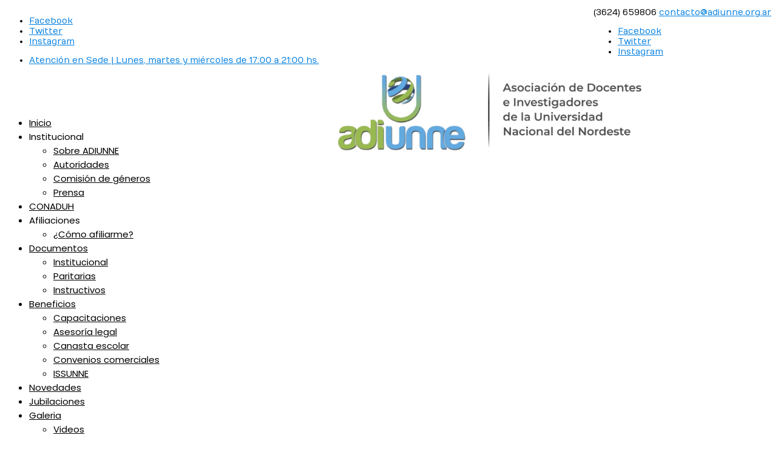

--- FILE ---
content_type: text/html; charset=UTF-8
request_url: http://adiunne.org.ar/conadu-historica-reclama-que-la-recuperacion-del-salario-debe-superar-a-la-inflacion/
body_size: 11412
content:
<!DOCTYPE html>
<html lang="es">
<head>
	<meta charset="UTF-8" />
<link rel="canonical" href="https://adiunne.org.ar/conadu-historica-reclama-que-la-recuperacion-del-salario-debe-superar-a-la-inflacion/" /><meta http-equiv="X-UA-Compatible" content="IE=edge">
	<link rel="pingback" href="http://adiunne.org.ar/xmlrpc.php" />

	<script type="text/javascript">
		document.documentElement.className = 'js';
	</script>
	
	<script>var et_site_url='http://adiunne.org.ar';var et_post_id='1707';function et_core_page_resource_fallback(a,b){"undefined"===typeof b&&(b=a.sheet.cssRules&&0===a.sheet.cssRules.length);b&&(a.onerror=null,a.onload=null,a.href?a.href=et_site_url+"/?et_core_page_resource="+a.id+et_post_id:a.src&&(a.src=et_site_url+"/?et_core_page_resource="+a.id+et_post_id))}
</script><title>CONADU HISTÓRICA RECLAMA QUE LA RECUPERACIÓN DEL SALARIO DEBE SUPERAR A LA INFLACIÓN | Asociación de Docentes e Investigadores UNNE</title>
<meta name='robots' content='max-image-preview:large' />
<link rel='dns-prefetch' href='//fonts.googleapis.com' />
<link rel="alternate" type="application/rss+xml" title="Asociación de Docentes e Investigadores UNNE &raquo; Feed" href="https://adiunne.org.ar/feed/" />
<link rel="alternate" type="application/rss+xml" title="Asociación de Docentes e Investigadores UNNE &raquo; Feed de los comentarios" href="https://adiunne.org.ar/comments/feed/" />
<link rel="alternate" type="application/rss+xml" title="Asociación de Docentes e Investigadores UNNE &raquo; Comentario CONADU HISTÓRICA RECLAMA QUE LA RECUPERACIÓN DEL SALARIO DEBE SUPERAR A LA INFLACIÓN del feed" href="https://adiunne.org.ar/conadu-historica-reclama-que-la-recuperacion-del-salario-debe-superar-a-la-inflacion/feed/" />
<link rel="alternate" title="oEmbed (JSON)" type="application/json+oembed" href="https://adiunne.org.ar/wp-json/oembed/1.0/embed?url=https%3A%2F%2Fadiunne.org.ar%2Fconadu-historica-reclama-que-la-recuperacion-del-salario-debe-superar-a-la-inflacion%2F" />
<link rel="alternate" title="oEmbed (XML)" type="text/xml+oembed" href="https://adiunne.org.ar/wp-json/oembed/1.0/embed?url=https%3A%2F%2Fadiunne.org.ar%2Fconadu-historica-reclama-que-la-recuperacion-del-salario-debe-superar-a-la-inflacion%2F&#038;format=xml" />
<meta content="Divi v.4.4.8" name="generator"/><style id='wp-img-auto-sizes-contain-inline-css' type='text/css'>
img:is([sizes=auto i],[sizes^="auto," i]){contain-intrinsic-size:3000px 1500px}
/*# sourceURL=wp-img-auto-sizes-contain-inline-css */
</style>

<style id='wp-emoji-styles-inline-css' type='text/css'>

	img.wp-smiley, img.emoji {
		display: inline !important;
		border: none !important;
		box-shadow: none !important;
		height: 1em !important;
		width: 1em !important;
		margin: 0 0.07em !important;
		vertical-align: -0.1em !important;
		background: none !important;
		padding: 0 !important;
	}
/*# sourceURL=wp-emoji-styles-inline-css */
</style>
<link rel='stylesheet' id='wp-block-library-css' href='http://adiunne.org.ar/wp-includes/css/dist/block-library/style.min.css?ver=6.9' type='text/css' media='all' />
<style id='global-styles-inline-css' type='text/css'>
:root{--wp--preset--aspect-ratio--square: 1;--wp--preset--aspect-ratio--4-3: 4/3;--wp--preset--aspect-ratio--3-4: 3/4;--wp--preset--aspect-ratio--3-2: 3/2;--wp--preset--aspect-ratio--2-3: 2/3;--wp--preset--aspect-ratio--16-9: 16/9;--wp--preset--aspect-ratio--9-16: 9/16;--wp--preset--color--black: #000000;--wp--preset--color--cyan-bluish-gray: #abb8c3;--wp--preset--color--white: #ffffff;--wp--preset--color--pale-pink: #f78da7;--wp--preset--color--vivid-red: #cf2e2e;--wp--preset--color--luminous-vivid-orange: #ff6900;--wp--preset--color--luminous-vivid-amber: #fcb900;--wp--preset--color--light-green-cyan: #7bdcb5;--wp--preset--color--vivid-green-cyan: #00d084;--wp--preset--color--pale-cyan-blue: #8ed1fc;--wp--preset--color--vivid-cyan-blue: #0693e3;--wp--preset--color--vivid-purple: #9b51e0;--wp--preset--gradient--vivid-cyan-blue-to-vivid-purple: linear-gradient(135deg,rgb(6,147,227) 0%,rgb(155,81,224) 100%);--wp--preset--gradient--light-green-cyan-to-vivid-green-cyan: linear-gradient(135deg,rgb(122,220,180) 0%,rgb(0,208,130) 100%);--wp--preset--gradient--luminous-vivid-amber-to-luminous-vivid-orange: linear-gradient(135deg,rgb(252,185,0) 0%,rgb(255,105,0) 100%);--wp--preset--gradient--luminous-vivid-orange-to-vivid-red: linear-gradient(135deg,rgb(255,105,0) 0%,rgb(207,46,46) 100%);--wp--preset--gradient--very-light-gray-to-cyan-bluish-gray: linear-gradient(135deg,rgb(238,238,238) 0%,rgb(169,184,195) 100%);--wp--preset--gradient--cool-to-warm-spectrum: linear-gradient(135deg,rgb(74,234,220) 0%,rgb(151,120,209) 20%,rgb(207,42,186) 40%,rgb(238,44,130) 60%,rgb(251,105,98) 80%,rgb(254,248,76) 100%);--wp--preset--gradient--blush-light-purple: linear-gradient(135deg,rgb(255,206,236) 0%,rgb(152,150,240) 100%);--wp--preset--gradient--blush-bordeaux: linear-gradient(135deg,rgb(254,205,165) 0%,rgb(254,45,45) 50%,rgb(107,0,62) 100%);--wp--preset--gradient--luminous-dusk: linear-gradient(135deg,rgb(255,203,112) 0%,rgb(199,81,192) 50%,rgb(65,88,208) 100%);--wp--preset--gradient--pale-ocean: linear-gradient(135deg,rgb(255,245,203) 0%,rgb(182,227,212) 50%,rgb(51,167,181) 100%);--wp--preset--gradient--electric-grass: linear-gradient(135deg,rgb(202,248,128) 0%,rgb(113,206,126) 100%);--wp--preset--gradient--midnight: linear-gradient(135deg,rgb(2,3,129) 0%,rgb(40,116,252) 100%);--wp--preset--font-size--small: 13px;--wp--preset--font-size--medium: 20px;--wp--preset--font-size--large: 36px;--wp--preset--font-size--x-large: 42px;--wp--preset--spacing--20: 0.44rem;--wp--preset--spacing--30: 0.67rem;--wp--preset--spacing--40: 1rem;--wp--preset--spacing--50: 1.5rem;--wp--preset--spacing--60: 2.25rem;--wp--preset--spacing--70: 3.38rem;--wp--preset--spacing--80: 5.06rem;--wp--preset--shadow--natural: 6px 6px 9px rgba(0, 0, 0, 0.2);--wp--preset--shadow--deep: 12px 12px 50px rgba(0, 0, 0, 0.4);--wp--preset--shadow--sharp: 6px 6px 0px rgba(0, 0, 0, 0.2);--wp--preset--shadow--outlined: 6px 6px 0px -3px rgb(255, 255, 255), 6px 6px rgb(0, 0, 0);--wp--preset--shadow--crisp: 6px 6px 0px rgb(0, 0, 0);}:where(.is-layout-flex){gap: 0.5em;}:where(.is-layout-grid){gap: 0.5em;}body .is-layout-flex{display: flex;}.is-layout-flex{flex-wrap: wrap;align-items: center;}.is-layout-flex > :is(*, div){margin: 0;}body .is-layout-grid{display: grid;}.is-layout-grid > :is(*, div){margin: 0;}:where(.wp-block-columns.is-layout-flex){gap: 2em;}:where(.wp-block-columns.is-layout-grid){gap: 2em;}:where(.wp-block-post-template.is-layout-flex){gap: 1.25em;}:where(.wp-block-post-template.is-layout-grid){gap: 1.25em;}.has-black-color{color: var(--wp--preset--color--black) !important;}.has-cyan-bluish-gray-color{color: var(--wp--preset--color--cyan-bluish-gray) !important;}.has-white-color{color: var(--wp--preset--color--white) !important;}.has-pale-pink-color{color: var(--wp--preset--color--pale-pink) !important;}.has-vivid-red-color{color: var(--wp--preset--color--vivid-red) !important;}.has-luminous-vivid-orange-color{color: var(--wp--preset--color--luminous-vivid-orange) !important;}.has-luminous-vivid-amber-color{color: var(--wp--preset--color--luminous-vivid-amber) !important;}.has-light-green-cyan-color{color: var(--wp--preset--color--light-green-cyan) !important;}.has-vivid-green-cyan-color{color: var(--wp--preset--color--vivid-green-cyan) !important;}.has-pale-cyan-blue-color{color: var(--wp--preset--color--pale-cyan-blue) !important;}.has-vivid-cyan-blue-color{color: var(--wp--preset--color--vivid-cyan-blue) !important;}.has-vivid-purple-color{color: var(--wp--preset--color--vivid-purple) !important;}.has-black-background-color{background-color: var(--wp--preset--color--black) !important;}.has-cyan-bluish-gray-background-color{background-color: var(--wp--preset--color--cyan-bluish-gray) !important;}.has-white-background-color{background-color: var(--wp--preset--color--white) !important;}.has-pale-pink-background-color{background-color: var(--wp--preset--color--pale-pink) !important;}.has-vivid-red-background-color{background-color: var(--wp--preset--color--vivid-red) !important;}.has-luminous-vivid-orange-background-color{background-color: var(--wp--preset--color--luminous-vivid-orange) !important;}.has-luminous-vivid-amber-background-color{background-color: var(--wp--preset--color--luminous-vivid-amber) !important;}.has-light-green-cyan-background-color{background-color: var(--wp--preset--color--light-green-cyan) !important;}.has-vivid-green-cyan-background-color{background-color: var(--wp--preset--color--vivid-green-cyan) !important;}.has-pale-cyan-blue-background-color{background-color: var(--wp--preset--color--pale-cyan-blue) !important;}.has-vivid-cyan-blue-background-color{background-color: var(--wp--preset--color--vivid-cyan-blue) !important;}.has-vivid-purple-background-color{background-color: var(--wp--preset--color--vivid-purple) !important;}.has-black-border-color{border-color: var(--wp--preset--color--black) !important;}.has-cyan-bluish-gray-border-color{border-color: var(--wp--preset--color--cyan-bluish-gray) !important;}.has-white-border-color{border-color: var(--wp--preset--color--white) !important;}.has-pale-pink-border-color{border-color: var(--wp--preset--color--pale-pink) !important;}.has-vivid-red-border-color{border-color: var(--wp--preset--color--vivid-red) !important;}.has-luminous-vivid-orange-border-color{border-color: var(--wp--preset--color--luminous-vivid-orange) !important;}.has-luminous-vivid-amber-border-color{border-color: var(--wp--preset--color--luminous-vivid-amber) !important;}.has-light-green-cyan-border-color{border-color: var(--wp--preset--color--light-green-cyan) !important;}.has-vivid-green-cyan-border-color{border-color: var(--wp--preset--color--vivid-green-cyan) !important;}.has-pale-cyan-blue-border-color{border-color: var(--wp--preset--color--pale-cyan-blue) !important;}.has-vivid-cyan-blue-border-color{border-color: var(--wp--preset--color--vivid-cyan-blue) !important;}.has-vivid-purple-border-color{border-color: var(--wp--preset--color--vivid-purple) !important;}.has-vivid-cyan-blue-to-vivid-purple-gradient-background{background: var(--wp--preset--gradient--vivid-cyan-blue-to-vivid-purple) !important;}.has-light-green-cyan-to-vivid-green-cyan-gradient-background{background: var(--wp--preset--gradient--light-green-cyan-to-vivid-green-cyan) !important;}.has-luminous-vivid-amber-to-luminous-vivid-orange-gradient-background{background: var(--wp--preset--gradient--luminous-vivid-amber-to-luminous-vivid-orange) !important;}.has-luminous-vivid-orange-to-vivid-red-gradient-background{background: var(--wp--preset--gradient--luminous-vivid-orange-to-vivid-red) !important;}.has-very-light-gray-to-cyan-bluish-gray-gradient-background{background: var(--wp--preset--gradient--very-light-gray-to-cyan-bluish-gray) !important;}.has-cool-to-warm-spectrum-gradient-background{background: var(--wp--preset--gradient--cool-to-warm-spectrum) !important;}.has-blush-light-purple-gradient-background{background: var(--wp--preset--gradient--blush-light-purple) !important;}.has-blush-bordeaux-gradient-background{background: var(--wp--preset--gradient--blush-bordeaux) !important;}.has-luminous-dusk-gradient-background{background: var(--wp--preset--gradient--luminous-dusk) !important;}.has-pale-ocean-gradient-background{background: var(--wp--preset--gradient--pale-ocean) !important;}.has-electric-grass-gradient-background{background: var(--wp--preset--gradient--electric-grass) !important;}.has-midnight-gradient-background{background: var(--wp--preset--gradient--midnight) !important;}.has-small-font-size{font-size: var(--wp--preset--font-size--small) !important;}.has-medium-font-size{font-size: var(--wp--preset--font-size--medium) !important;}.has-large-font-size{font-size: var(--wp--preset--font-size--large) !important;}.has-x-large-font-size{font-size: var(--wp--preset--font-size--x-large) !important;}
/*# sourceURL=global-styles-inline-css */
</style>

<style id='classic-theme-styles-inline-css' type='text/css'>
/*! This file is auto-generated */
.wp-block-button__link{color:#fff;background-color:#32373c;border-radius:9999px;box-shadow:none;text-decoration:none;padding:calc(.667em + 2px) calc(1.333em + 2px);font-size:1.125em}.wp-block-file__button{background:#32373c;color:#fff;text-decoration:none}
/*# sourceURL=/wp-includes/css/classic-themes.min.css */
</style>
<link rel='stylesheet' id='dcl-slick-css' href='http://adiunne.org.ar/wp-content/plugins/wow-carousel-for-divi-lite/assets/libs/slick/slick.min.css?ver=2.1.5' type='text/css' media='all' />
<link rel='stylesheet' id='dcl-magnific-css' href='http://adiunne.org.ar/wp-content/plugins/wow-carousel-for-divi-lite/assets/libs/magnific/magnific-popup.min.css?ver=2.1.5' type='text/css' media='all' />
<link rel='stylesheet' id='dcl-frontend-styles-css' href='http://adiunne.org.ar/wp-content/plugins/wow-carousel-for-divi-lite/dist/frontend-styles.css?ver=09aba2ca7cf4584ffad0' type='text/css' media='all' />
<link rel='stylesheet' id='divi-style-css' href='http://adiunne.org.ar/wp-content/themes/Divi4-8/style.css?ver=4.4.8' type='text/css' media='all' />
<link rel='stylesheet' id='et-builder-googlefonts-cached-css' href='http://fonts.googleapis.com/css?family=Poppins%3A100%2C100italic%2C200%2C200italic%2C300%2C300italic%2Cregular%2Citalic%2C500%2C500italic%2C600%2C600italic%2C700%2C700italic%2C800%2C800italic%2C900%2C900italic%7CNumans%3Aregular&#038;ver=6.9#038;subset=latin,latin-ext' type='text/css' media='all' />
<link rel='stylesheet' id='dashicons-css' href='http://adiunne.org.ar/wp-includes/css/dashicons.min.css?ver=6.9' type='text/css' media='all' />
<script type="text/javascript" src="http://adiunne.org.ar/wp-includes/js/jquery/jquery.min.js?ver=3.7.1" id="jquery-core-js"></script>
<script type="text/javascript" src="http://adiunne.org.ar/wp-includes/js/jquery/jquery-migrate.min.js?ver=3.4.1" id="jquery-migrate-js"></script>
<script type="text/javascript" src="http://adiunne.org.ar/wp-content/themes/Divi4-8/core/admin/js/es6-promise.auto.min.js?ver=6.9" id="es6-promise-js"></script>
<script type="text/javascript" id="et-core-api-spam-recaptcha-js-extra">
/* <![CDATA[ */
var et_core_api_spam_recaptcha = {"site_key":"","page_action":{"action":"conadu_historica_reclama_que_la_recuperacion_del_salario_debe_superar_a_la_inflacion"}};
//# sourceURL=et-core-api-spam-recaptcha-js-extra
/* ]]> */
</script>
<script type="text/javascript" src="http://adiunne.org.ar/wp-content/themes/Divi4-8/core/admin/js/recaptcha.js?ver=6.9" id="et-core-api-spam-recaptcha-js"></script>
<link rel="https://api.w.org/" href="https://adiunne.org.ar/wp-json/" /><link rel="alternate" title="JSON" type="application/json" href="https://adiunne.org.ar/wp-json/wp/v2/posts/1707" /><link rel="EditURI" type="application/rsd+xml" title="RSD" href="https://adiunne.org.ar/xmlrpc.php?rsd" />
<meta name="generator" content="WordPress 6.9" />
<link rel="canonical" href="https://adiunne.org.ar/conadu-historica-reclama-que-la-recuperacion-del-salario-debe-superar-a-la-inflacion/" />
<link rel='shortlink' href='https://adiunne.org.ar/?p=1707' />
<meta name="viewport" content="width=device-width, initial-scale=1.0, maximum-scale=1.0, user-scalable=0" /><link rel="icon" href="https://adiunne.org.ar/wp-content/uploads/2020/02/cropped-favicon-32x32.png" sizes="32x32" />
<link rel="icon" href="https://adiunne.org.ar/wp-content/uploads/2020/02/cropped-favicon-192x192.png" sizes="192x192" />
<link rel="apple-touch-icon" href="https://adiunne.org.ar/wp-content/uploads/2020/02/cropped-favicon-180x180.png" />
<meta name="msapplication-TileImage" content="https://adiunne.org.ar/wp-content/uploads/2020/02/cropped-favicon-270x270.png" />
<link rel="stylesheet" id="et-divi-customizer-global-cached-inline-styles" href="http://adiunne.org.ar/wp-content/et-cache/global/et-divi-customizer-global-17689048088072.min.css" onerror="et_core_page_resource_fallback(this, true)" onload="et_core_page_resource_fallback(this)" /></head>
<body class="wp-singular post-template-default single single-post postid-1707 single-format-standard wp-theme-Divi4-8 et-tb-has-template et-tb-has-footer et_pb_button_helper_class et_non_fixed_nav et_show_nav et_secondary_nav_enabled et_secondary_nav_two_panels et_primary_nav_dropdown_animation_fade et_secondary_nav_dropdown_animation_fade et_header_style_centered et_cover_background et_pb_gutter osx et_pb_gutters3 et_smooth_scroll et_right_sidebar et_divi_theme et-db et_minified_js et_minified_css">
	<div id="page-container">
<div id="et-boc" class="et-boc">
			
				<div id="top-header">
		<div class="container clearfix">

		
			<div id="et-info">
							<span id="et-info-phone">  (3624) 659806</span>
			
							<a href="mailto:contacto@adiunne.org.ar"><span id="et-info-email">contacto@adiunne.org.ar</span></a>
			
			<ul class="et-social-icons">

	<li class="et-social-icon et-social-facebook">
		<a href="https://www.facebook.com/adiunne/" class="icon">
			<span>Facebook</span>
		</a>
	</li>
	<li class="et-social-icon et-social-twitter">
		<a href="https://twitter.com/adiunne" class="icon">
			<span>Twitter</span>
		</a>
	</li>
	<li class="et-social-icon et-social-instagram">
		<a href="https://www.instagram.com/adiunne/" class="icon">
			<span>Instagram</span>
		</a>
	</li>

</ul>			</div> <!-- #et-info -->

		
			<div id="et-secondary-menu">
			<div class="et_duplicate_social_icons">
							<ul class="et-social-icons">

	<li class="et-social-icon et-social-facebook">
		<a href="https://www.facebook.com/adiunne/" class="icon">
			<span>Facebook</span>
		</a>
	</li>
	<li class="et-social-icon et-social-twitter">
		<a href="https://twitter.com/adiunne" class="icon">
			<span>Twitter</span>
		</a>
	</li>
	<li class="et-social-icon et-social-instagram">
		<a href="https://www.instagram.com/adiunne/" class="icon">
			<span>Instagram</span>
		</a>
	</li>

</ul>
						</div><ul id="et-secondary-nav" class="menu"><li class="menu-item menu-item-type-custom menu-item-object-custom menu-item-486"><a target="_blank" href="#">Atención en Sede | Lunes, martes y miércoles de 17:00 a 21:00 hs.</a></li>
</ul>			</div> <!-- #et-secondary-menu -->

		</div> <!-- .container -->
	</div> <!-- #top-header -->


	<header id="main-header" data-height-onload="164">
		<div class="container clearfix et_menu_container">
					<div class="logo_container">
				<span class="logo_helper"></span>
				<a href="https://adiunne.org.ar/">
					<img src="https://adiunne.org.ar/wp-content/uploads/2021/06/logo_adiunne.png" alt="Asociación de Docentes e Investigadores UNNE" id="logo" data-height-percentage="90" />
				</a>
			</div>
					<div id="et-top-navigation" data-height="164" data-fixed-height="40">
									<nav id="top-menu-nav">
					<ul id="top-menu" class="nav"><li class="menu-item menu-item-type-post_type menu-item-object-page menu-item-home menu-item-16"><a href="https://adiunne.org.ar/">Inicio</a></li>
<li class="menu-item menu-item-type-custom menu-item-object-custom menu-item-has-children menu-item-552"><a>Institucional</a>
<ul class="sub-menu">
	<li class="menu-item menu-item-type-post_type menu-item-object-page menu-item-46"><a href="https://adiunne.org.ar/institucional/sobre-adiunne/">Sobre ADIUNNE</a></li>
	<li class="menu-item menu-item-type-post_type menu-item-object-page menu-item-49"><a href="https://adiunne.org.ar/institucional/autoridades/">Autoridades</a></li>
	<li class="menu-item menu-item-type-post_type menu-item-object-page menu-item-741"><a href="https://adiunne.org.ar/comision-de-generos/">Comisión de géneros</a></li>
	<li class="menu-item menu-item-type-post_type menu-item-object-page menu-item-5764"><a href="https://adiunne.org.ar/institucional_prensa/">Prensa</a></li>
</ul>
</li>
<li class="menu-item menu-item-type-post_type menu-item-object-page menu-item-725"><a href="https://adiunne.org.ar/conadu-historica/">CONADUH</a></li>
<li class="menu-item menu-item-type-custom menu-item-object-custom menu-item-has-children menu-item-553"><a>Afiliaciones</a>
<ul class="sub-menu">
	<li class="menu-item menu-item-type-post_type menu-item-object-page menu-item-469"><a href="https://adiunne.org.ar/como-afiliarme/">¿Cómo afiliarme?</a></li>
</ul>
</li>
<li class="menu-item menu-item-type-custom menu-item-object-custom menu-item-has-children menu-item-1247"><a href="#">Documentos</a>
<ul class="sub-menu">
	<li class="menu-item menu-item-type-post_type menu-item-object-page menu-item-2547"><a href="https://adiunne.org.ar/institucional-2/">Institucional</a></li>
	<li class="menu-item menu-item-type-post_type menu-item-object-page menu-item-2568"><a href="https://adiunne.org.ar/paritarias/">Paritarias</a></li>
	<li class="menu-item menu-item-type-post_type menu-item-object-page menu-item-3730"><a href="https://adiunne.org.ar/documentos/instructivos/">Instructivos</a></li>
</ul>
</li>
<li class="menu-item menu-item-type-custom menu-item-object-custom menu-item-has-children menu-item-2497"><a href="#">Beneficios</a>
<ul class="sub-menu">
	<li class="menu-item menu-item-type-post_type menu-item-object-page menu-item-2500"><a href="https://adiunne.org.ar/capacitaciones/">Capacitaciones</a></li>
	<li class="menu-item menu-item-type-post_type menu-item-object-page menu-item-2527"><a href="https://adiunne.org.ar/asesoria-legal/">Asesoría legal</a></li>
	<li class="menu-item menu-item-type-post_type menu-item-object-page menu-item-2513"><a href="https://adiunne.org.ar/canasta-escolar/">Canasta escolar</a></li>
	<li class="menu-item menu-item-type-post_type menu-item-object-page menu-item-2589"><a href="https://adiunne.org.ar/convenios-comerciales/">Convenios comerciales</a></li>
	<li class="menu-item menu-item-type-post_type menu-item-object-page menu-item-2510"><a href="https://adiunne.org.ar/issunne/">ISSUNNE</a></li>
</ul>
</li>
<li class="menu-item menu-item-type-post_type menu-item-object-page menu-item-2595"><a href="https://adiunne.org.ar/interes-general/">Novedades</a></li>
<li class="menu-item menu-item-type-post_type menu-item-object-page menu-item-4931"><a href="https://adiunne.org.ar/jubilaciones/">Jubilaciones</a></li>
<li class="menu-item menu-item-type-custom menu-item-object-custom menu-item-has-children menu-item-2417"><a href="#">Galeria</a>
<ul class="sub-menu">
	<li class="menu-item menu-item-type-post_type menu-item-object-page menu-item-2407"><a href="https://adiunne.org.ar/videos/">Videos</a></li>
	<li class="menu-item menu-item-type-post_type menu-item-object-page menu-item-2880"><a href="https://adiunne.org.ar/galeria/borrador-automatico/">Podcast</a></li>
	<li class="menu-item menu-item-type-post_type menu-item-object-page menu-item-5767"><a href="https://adiunne.org.ar/galeria/imagenes/">Imágenes</a></li>
</ul>
</li>
<li class="menu-item menu-item-type-post_type menu-item-object-page menu-item-55"><a href="https://adiunne.org.ar/contacto/">Contacto</a></li>
</ul>					</nav>
				
				
				
				
				<div id="et_mobile_nav_menu">
				<div class="mobile_nav closed">
					<span class="select_page">Seleccionar página</span>
					<span class="mobile_menu_bar mobile_menu_bar_toggle"></span>
				</div>
			</div>			</div> <!-- #et-top-navigation -->
		</div> <!-- .container -->
		<div class="et_search_outer">
			<div class="container et_search_form_container">
				<form role="search" method="get" class="et-search-form" action="https://adiunne.org.ar/">
				<input type="search" class="et-search-field" placeholder="Búsqueda &hellip;" value="" name="s" title="Buscar:" />				</form>
				<span class="et_close_search_field"></span>
			</div>
		</div>
	</header> <!-- #main-header -->
<div id="et-main-area">
	
<div id="main-content">
		<div class="container">
		<div id="content-area" class="clearfix">
			<div id="left-area">
											<article id="post-1707" class="et_pb_post post-1707 post type-post status-publish format-standard has-post-thumbnail hentry category-novedades">
											<div class="et_post_meta_wrapper">
							<h1 class="entry-title">CONADU HISTÓRICA RECLAMA QUE LA RECUPERACIÓN DEL SALARIO DEBE SUPERAR A LA INFLACIÓN</h1>

						<p class="post-meta"><span class="published">Ago 12, 2021</span> | <a href="https://adiunne.org.ar/category/novedades/" rel="category tag">Novedades</a></p>
												</div> <!-- .et_post_meta_wrapper -->
				
					<div class="entry-content">
					<p>En el día de hoy -11 de agosto- sesionó el Plenario de Secretarías Generales de la CONADU HISTÓRICA y aprobó el pliego de reclamos a plantear en la reapertura de la paritaria de la Docencia Universitaria y Preuniversitaria, cuya primera reunión se realizará este jueves 12, a las 11:00 horas.</p>
<p>Ante la pérdida sostenida del poder adquisitivo de los salarios &#8211; como consecuencia de un acuerdo que a todas luces resultó claramente insuficiente &#8211; la Federación exigirá un incremento que posibilite superar los índices de inflación previstos para el año en curso, tal como lo enuncian los funcionarios del gobierno y el propio presidente Fernández.</p>
<p>Para el año 2021 eso significa un aumento global de 45-50% en el período, dadas las proyecciones inflacionarias oficiales, y sumar una cláusula gatillo en el mes de diciembre que cubra posibles desfasajes con respecto a la inflación. Para el mes de septiembre se propone que los incrementos lleguen a un 35%.</p>
<p>Las representantes de las Asociaciones manifestaron además el reclamo de recuperación de las pérdidas salariales acaecidas durante el año 2020 y el período del gobierno de Macri, en el camino de la demanda histórica de la media canasta familiar para el cargo testigo.</p>
<p>Se aprobó reclamar además el aumento del bono por conectividad, que actualmente sólo alcanza a $1000 mensuales. La gran mayoría de las carreras universitarias de grado y posgrado, y muchas de los niveles preuniversitarios, continuarán durante este cuatrimestre bajo la modalidad virtual o mixta, lo cual reafirma la pertinencia del reclamo.</p>
<p>Por otro lado, se sostuvo la necesidad de urgente convocatoria de las comisiones de los programas de ascenso de ayudantes de primera y de salario para docentes ad honorem, con el aumento de las partidas presupuestarias para los mismos ante el deterioro inflacionario, y que se debata su asignación en paritarias (no de manera unilateral, como pretende la Secretaría de Políticas Universitarias) y con criterios de equidad de géneros. También se reclamará la inmediata reunión de la comisión de CYMAT, denunciando en la misma los incumplimientos de varias Universidades que, violando los acuerdos paritarios, resuelven el retorno a la actividad presencial sin la discusión y acuerdos necesarios con los gremios.</p>
<p>También ante los incumplimientos al Convenio Colectivo de Trabajo registrados en varias universidades se reiterará el reclamo de inmediata constitución de la Comisión de seguimiento del CCT con el CIN a los efectos de plantear estas situaciones.</p>
<p>El plenario se declaró en sesión permanente para evaluar los resultados de la reunión paritaria del 12 de agosto y resolver las acciones gremiales pertinentes.</p>
					</div> <!-- .entry-content -->
					<div class="et_post_meta_wrapper">
										</div> <!-- .et_post_meta_wrapper -->
				</article> <!-- .et_pb_post -->

						</div> <!-- #left-area -->

				<div id="sidebar">
			</div> <!-- end #sidebar -->
		</div> <!-- #content-area -->
	</div> <!-- .container -->
	</div> <!-- #main-content -->

	<footer class="et-l et-l--footer">
			<div class="et_builder_inner_content et_pb_gutters3"><div class="et_pb_section et_pb_section_0_tb_footer et_section_regular" >
				
				
				
				
					<div class="et_pb_row et_pb_row_0_tb_footer">
				<div class="et_pb_column et_pb_column_1_3 et_pb_column_0_tb_footer  et_pb_css_mix_blend_mode_passthrough">
				
				
				<div class="et_pb_module et_pb_image et_pb_image_0_tb_footer">
				
				
				<span class="et_pb_image_wrap "><img src="https://adiunne.org.ar/wp-content/uploads/2019/12/logo_adiunne.png" alt="" title="logo_adiunne" /></span>
			</div>
			</div> <!-- .et_pb_column --><div class="et_pb_column et_pb_column_1_3 et_pb_column_1_tb_footer  et_pb_css_mix_blend_mode_passthrough">
				
				
				<div class="et_pb_module et_pb_text et_pb_text_0_tb_footer  et_pb_text_align_left et_pb_bg_layout_light">
				
				
				<div class="et_pb_text_inner"><h5><strong>Sede Central</strong></h5>
<ul>
<li>Av. Las Heras 727 (Facultad de Ingeniería frente al Jardín de Infantes), Resistencia, Argentina, 3500</li>
<li>Tel.: (3624) 659806</li>
<li>Horarios de atención: Lunes, Martes y Miércoles de 17:00 a 21:00 hs.</li>
</ul></div>
			</div> <!-- .et_pb_text --><ul class="et_pb_module et_pb_social_media_follow et_pb_social_media_follow_0_tb_footer clearfix  et_pb_bg_layout_light">
				
				
				<li
            class='et_pb_social_media_follow_network_0_tb_footer et_pb_social_icon et_pb_social_network_link  et-social-facebook et_pb_social_media_follow_network_0_tb_footer'><a
              href='https://www.facebook.com/adiunne/'
              class='icon et_pb_with_border'
              title='Seguir en Facebook'
               target="_blank"><span
                class='et_pb_social_media_follow_network_name'
                aria-hidden='true'
                >Seguir</span></a></li><li
            class='et_pb_social_media_follow_network_1_tb_footer et_pb_social_icon et_pb_social_network_link  et-social-twitter et_pb_social_media_follow_network_1_tb_footer'><a
              href='https://twitter.com/adiunne'
              class='icon et_pb_with_border'
              title='Seguir en Twitter'
               target="_blank"><span
                class='et_pb_social_media_follow_network_name'
                aria-hidden='true'
                >Seguir</span></a></li><li
            class='et_pb_social_media_follow_network_2_tb_footer et_pb_social_icon et_pb_social_network_link  et-social-instagram et_pb_social_media_follow_network_2_tb_footer'><a
              href='https://www.instagram.com/adiunne/'
              class='icon et_pb_with_border'
              title='Seguir en Instagram'
               target="_blank"><span
                class='et_pb_social_media_follow_network_name'
                aria-hidden='true'
                >Seguir</span></a></li>
			</ul> <!-- .et_pb_counters -->
			</div> <!-- .et_pb_column --><div class="et_pb_column et_pb_column_1_3 et_pb_column_2_tb_footer  et_pb_css_mix_blend_mode_passthrough et-last-child">
				
				
				
			<div id="et_pb_contact_form_0" class="et_pb_module et_pb_contact_form_0_tb_footer et_pb_contact_form_container clearfix" data-form_unique_num="0">
				
				
				
				<div class="et-pb-contact-message"></div>
				
				<div class="et_pb_contact">
					<form class="et_pb_contact_form clearfix" method="post" action="http://adiunne.org.ar/conadu-historica-reclama-que-la-recuperacion-del-salario-debe-superar-a-la-inflacion/">
						<p class="et_pb_contact_field et_pb_contact_field_0_tb_footer et_pb_contact_field_half" data-id="name" data-type="input">
				
				
				<label for="et_pb_contact_name_0" class="et_pb_contact_form_label">Nombre</label>
				<input type="text" id="et_pb_contact_name_0" class="input" value="" name="et_pb_contact_name_0" data-required_mark="required" data-field_type="input" data-original_id="name" placeholder="Nombre">
			</p><p class="et_pb_contact_field et_pb_contact_field_1_tb_footer et_pb_contact_field_half et_pb_contact_field_last" data-id="email" data-type="email">
				
				
				<label for="et_pb_contact_email_0" class="et_pb_contact_form_label">Dirección de correo electrónico</label>
				<input type="text" id="et_pb_contact_email_0" class="input" value="" name="et_pb_contact_email_0" data-required_mark="required" data-field_type="email" data-original_id="email" placeholder="Dirección de correo electrónico">
			</p><p class="et_pb_contact_field et_pb_contact_field_2_tb_footer et_pb_contact_field_last" data-id="message" data-type="text">
				
				
				<label for="et_pb_contact_message_0" class="et_pb_contact_form_label">Mensaje</label>
				<textarea name="et_pb_contact_message_0" id="et_pb_contact_message_0" class="et_pb_contact_message input" data-required_mark="required" data-field_type="text" data-original_id="message" placeholder="Mensaje"></textarea>
			</p>
						<input type="hidden" value="et_contact_proccess" name="et_pb_contactform_submit_0"/>
						<div class="et_contact_bottom_container">
							
							<button type="submit" name="et_builder_submit_button" class="et_pb_contact_submit et_pb_button">Enviar Consulta</button>
						</div>
						<input type="hidden" id="_wpnonce-et-pb-contact-form-submitted-0" name="_wpnonce-et-pb-contact-form-submitted-0" value="efaea43a09" /><input type="hidden" name="_wp_http_referer" value="/conadu-historica-reclama-que-la-recuperacion-del-salario-debe-superar-a-la-inflacion/" />
					</form>
				</div> <!-- .et_pb_contact -->
			</div> <!-- .et_pb_contact_form_container -->
			
			</div> <!-- .et_pb_column -->
				
				
			</div> <!-- .et_pb_row --><div class="et_pb_row et_pb_row_1_tb_footer">
				<div class="et_pb_column et_pb_column_4_4 et_pb_column_3_tb_footer  et_pb_css_mix_blend_mode_passthrough et-last-child">
				
				
				<div class="et_pb_module et_pb_divider et_pb_divider_0_tb_footer et_pb_divider_position_ et_pb_space"><div class="et_pb_divider_internal"></div></div><div class="et_pb_module et_pb_text et_pb_text_1_tb_footer  et_pb_text_align_left et_pb_bg_layout_light">
				
				
				<div class="et_pb_text_inner"><div class="x9f619 x1n2onr6 x1ja2u2z x78zum5 xdt5ytf x2lah0s x193iq5w x1cy8zhl xexx8yu">
<div class="x78zum5 xdt5ytf x1wsgfga x9otpla">
<div class="x1e56ztr x1xmf6yo">
<p class="html-h1 xdj266r x11i5rnm xat24cr x1mh8g0r xexx8yu x4uap5 x18d9i69 xkhd6sd x1vvkbs x1heor9g x1qlqyl8 x1pd3egz x1a2a7pz">Asociación de Docentes e Investigadores de la UNNE. Universidad Nacional del Nordeste. Corrientes, Argentina. ©2024 | Todos los derechos reservados.</p>
</div>
</div>
</div>
<div class="x9f619 x1n2onr6 x1ja2u2z x78zum5 xdt5ytf x2lah0s x193iq5w x1cy8zhl xyamay9"></div></div>
			</div> <!-- .et_pb_text -->
			</div> <!-- .et_pb_column -->
				
				
			</div> <!-- .et_pb_row -->
				
				
			</div> <!-- .et_pb_section -->		</div><!-- .et_builder_inner_content -->
	</footer><!-- .et-l -->
	    </div> <!-- #et-main-area -->

			
		</div><!-- #et-boc -->
		</div> <!-- #page-container -->

			<script type="speculationrules">
{"prefetch":[{"source":"document","where":{"and":[{"href_matches":"/*"},{"not":{"href_matches":["/wp-*.php","/wp-admin/*","/wp-content/uploads/*","/wp-content/*","/wp-content/plugins/*","/wp-content/themes/Divi4-8/*","/*\\?(.+)"]}},{"not":{"selector_matches":"a[rel~=\"nofollow\"]"}},{"not":{"selector_matches":".no-prefetch, .no-prefetch a"}}]},"eagerness":"conservative"}]}
</script>
<script type="text/javascript" src="http://adiunne.org.ar/wp-content/plugins/wow-carousel-for-divi-lite/assets/libs/slick/slick.min.js?ver=2.1.5" id="dcl-slick-js"></script>
<script type="text/javascript" src="http://adiunne.org.ar/wp-content/plugins/wow-carousel-for-divi-lite/assets/libs/magnific/magnific-popup.min.js?ver=2.1.5" id="dcl-magnific-js"></script>
<script type="text/javascript" src="http://adiunne.org.ar/wp-content/plugins/wow-carousel-for-divi-lite/dist/frontend.js?ver=ab64f78862b1d844c474" id="dcl-frontend-js"></script>
<script type="text/javascript" src="http://adiunne.org.ar/wp-includes/js/comment-reply.min.js?ver=6.9" id="comment-reply-js" async="async" data-wp-strategy="async" fetchpriority="low"></script>
<script type="text/javascript" id="divi-custom-script-js-extra">
/* <![CDATA[ */
var DIVI = {"item_count":"%d Item","items_count":"%d Items"};
var et_shortcodes_strings = {"previous":"Anterior","next":"Siguiente"};
var et_pb_custom = {"ajaxurl":"http://adiunne.org.ar/wp-admin/admin-ajax.php","images_uri":"http://adiunne.org.ar/wp-content/themes/Divi4-8/images","builder_images_uri":"http://adiunne.org.ar/wp-content/themes/Divi4-8/includes/builder/images","et_frontend_nonce":"9b5598d041","subscription_failed":"Por favor, revise los campos a continuaci\u00f3n para asegurarse de que la informaci\u00f3n introducida es correcta.","et_ab_log_nonce":"aad5be7970","fill_message":"Por favor, rellene los siguientes campos:","contact_error_message":"Por favor, arregle los siguientes errores:","invalid":"De correo electr\u00f3nico no v\u00e1lida","captcha":"Captcha","prev":"Anterior","previous":"Anterior","next":"Siguiente","wrong_captcha":"Ha introducido un n\u00famero equivocado de captcha.","wrong_checkbox":"Checkbox","ignore_waypoints":"no","is_divi_theme_used":"1","widget_search_selector":".widget_search","ab_tests":[],"is_ab_testing_active":"","page_id":"1707","unique_test_id":"","ab_bounce_rate":"5","is_cache_plugin_active":"no","is_shortcode_tracking":"","tinymce_uri":""}; var et_frontend_scripts = {"builderCssContainerPrefix":"#et-boc","builderCssLayoutPrefix":"#et-boc .et-l"};
var et_pb_box_shadow_elements = [];
var et_pb_motion_elements = {"desktop":[],"tablet":[],"phone":[]};
//# sourceURL=divi-custom-script-js-extra
/* ]]> */
</script>
<script type="text/javascript" src="http://adiunne.org.ar/wp-content/themes/Divi4-8/js/custom.unified.js?ver=4.4.8" id="divi-custom-script-js"></script>
<script type="text/javascript" src="http://adiunne.org.ar/wp-content/themes/Divi4-8/core/admin/js/common.js?ver=4.4.8" id="et-core-common-js"></script>
<script id="wp-emoji-settings" type="application/json">
{"baseUrl":"https://s.w.org/images/core/emoji/17.0.2/72x72/","ext":".png","svgUrl":"https://s.w.org/images/core/emoji/17.0.2/svg/","svgExt":".svg","source":{"concatemoji":"http://adiunne.org.ar/wp-includes/js/wp-emoji-release.min.js?ver=6.9"}}
</script>
<script type="module">
/* <![CDATA[ */
/*! This file is auto-generated */
const a=JSON.parse(document.getElementById("wp-emoji-settings").textContent),o=(window._wpemojiSettings=a,"wpEmojiSettingsSupports"),s=["flag","emoji"];function i(e){try{var t={supportTests:e,timestamp:(new Date).valueOf()};sessionStorage.setItem(o,JSON.stringify(t))}catch(e){}}function c(e,t,n){e.clearRect(0,0,e.canvas.width,e.canvas.height),e.fillText(t,0,0);t=new Uint32Array(e.getImageData(0,0,e.canvas.width,e.canvas.height).data);e.clearRect(0,0,e.canvas.width,e.canvas.height),e.fillText(n,0,0);const a=new Uint32Array(e.getImageData(0,0,e.canvas.width,e.canvas.height).data);return t.every((e,t)=>e===a[t])}function p(e,t){e.clearRect(0,0,e.canvas.width,e.canvas.height),e.fillText(t,0,0);var n=e.getImageData(16,16,1,1);for(let e=0;e<n.data.length;e++)if(0!==n.data[e])return!1;return!0}function u(e,t,n,a){switch(t){case"flag":return n(e,"\ud83c\udff3\ufe0f\u200d\u26a7\ufe0f","\ud83c\udff3\ufe0f\u200b\u26a7\ufe0f")?!1:!n(e,"\ud83c\udde8\ud83c\uddf6","\ud83c\udde8\u200b\ud83c\uddf6")&&!n(e,"\ud83c\udff4\udb40\udc67\udb40\udc62\udb40\udc65\udb40\udc6e\udb40\udc67\udb40\udc7f","\ud83c\udff4\u200b\udb40\udc67\u200b\udb40\udc62\u200b\udb40\udc65\u200b\udb40\udc6e\u200b\udb40\udc67\u200b\udb40\udc7f");case"emoji":return!a(e,"\ud83e\u1fac8")}return!1}function f(e,t,n,a){let r;const o=(r="undefined"!=typeof WorkerGlobalScope&&self instanceof WorkerGlobalScope?new OffscreenCanvas(300,150):document.createElement("canvas")).getContext("2d",{willReadFrequently:!0}),s=(o.textBaseline="top",o.font="600 32px Arial",{});return e.forEach(e=>{s[e]=t(o,e,n,a)}),s}function r(e){var t=document.createElement("script");t.src=e,t.defer=!0,document.head.appendChild(t)}a.supports={everything:!0,everythingExceptFlag:!0},new Promise(t=>{let n=function(){try{var e=JSON.parse(sessionStorage.getItem(o));if("object"==typeof e&&"number"==typeof e.timestamp&&(new Date).valueOf()<e.timestamp+604800&&"object"==typeof e.supportTests)return e.supportTests}catch(e){}return null}();if(!n){if("undefined"!=typeof Worker&&"undefined"!=typeof OffscreenCanvas&&"undefined"!=typeof URL&&URL.createObjectURL&&"undefined"!=typeof Blob)try{var e="postMessage("+f.toString()+"("+[JSON.stringify(s),u.toString(),c.toString(),p.toString()].join(",")+"));",a=new Blob([e],{type:"text/javascript"});const r=new Worker(URL.createObjectURL(a),{name:"wpTestEmojiSupports"});return void(r.onmessage=e=>{i(n=e.data),r.terminate(),t(n)})}catch(e){}i(n=f(s,u,c,p))}t(n)}).then(e=>{for(const n in e)a.supports[n]=e[n],a.supports.everything=a.supports.everything&&a.supports[n],"flag"!==n&&(a.supports.everythingExceptFlag=a.supports.everythingExceptFlag&&a.supports[n]);var t;a.supports.everythingExceptFlag=a.supports.everythingExceptFlag&&!a.supports.flag,a.supports.everything||((t=a.source||{}).concatemoji?r(t.concatemoji):t.wpemoji&&t.twemoji&&(r(t.twemoji),r(t.wpemoji)))});
//# sourceURL=http://adiunne.org.ar/wp-includes/js/wp-emoji-loader.min.js
/* ]]> */
</script>
<style id="et-builder-module-design-tb-5023-1707-cached-inline-styles">.et_pb_section_0_tb_footer.et_pb_section{padding-top:0px;padding-bottom:0px}.et_pb_section_0_tb_footer{z-index:10;box-shadow:0px 2px 18px 0px rgba(0,0,0,0.3)}.et_pb_row_0_tb_footer.et_pb_row{padding-bottom:0px!important;padding-bottom:0px}.et_pb_row_0_tb_footer,body #page-container .et-db #et-boc .et-l .et_pb_row_0_tb_footer.et_pb_row,body.et_pb_pagebuilder_layout.single #page-container #et-boc .et-l .et_pb_row_0_tb_footer.et_pb_row,body.et_pb_pagebuilder_layout.single.et_full_width_page #page-container #et-boc .et-l .et_pb_row_0_tb_footer.et_pb_row{width:100%}.et_pb_image_0_tb_footer{text-align:left;margin-left:0}.et_pb_text_0_tb_footer{font-size:12px;padding-top:2px!important;margin-top:-4px!important;margin-bottom:28px!important}.et_pb_text_0_tb_footer h5{font-size:14px}.et_pb_contact_form_0_tb_footer.et_pb_contact_form_container h1,.et_pb_contact_form_0_tb_footer.et_pb_contact_form_container h2.et_pb_contact_main_title,.et_pb_contact_form_0_tb_footer.et_pb_contact_form_container h3.et_pb_contact_main_title,.et_pb_contact_form_0_tb_footer.et_pb_contact_form_container h4.et_pb_contact_main_title,.et_pb_contact_form_0_tb_footer.et_pb_contact_form_container h5.et_pb_contact_main_title,.et_pb_contact_form_0_tb_footer.et_pb_contact_form_container h6.et_pb_contact_main_title{font-size:14px}.et_pb_contact_form_0_tb_footer.et_pb_contact_form_container .et_pb_contact_right p{font-size:13px;line-height:1em}.et_pb_contact_form_0_tb_footer.et_pb_contact_form_container .input:-ms-input-placeholder{font-size:12px;line-height:0.5em}.et_pb_contact_form_0_tb_footer.et_pb_contact_form_container .input::-moz-placeholder{font-size:12px;line-height:0.5em}.et_pb_contact_form_0_tb_footer.et_pb_contact_form_container .input::-webkit-input-placeholder{font-size:12px;line-height:0.5em}.et_pb_contact_form_0_tb_footer.et_pb_contact_form_container .input,.et_pb_contact_form_0_tb_footer.et_pb_contact_form_container .input::placeholder,.et_pb_contact_form_0_tb_footer.et_pb_contact_form_container .input[type=checkbox]+label,.et_pb_contact_form_0_tb_footer.et_pb_contact_form_container .input[type=radio]+label{font-size:12px;line-height:0.5em}.et_pb_contact_form_0_tb_footer.et_pb_contact_form_container{margin-top:-3px!important}body #page-container .et_pb_section .et_pb_contact_form_0_tb_footer.et_pb_contact_form_container.et_pb_module .et_pb_button{color:#ffffff!important;border-color:#0c71c3;font-size:13px;background-color:#0c71c3}body #page-container .et_pb_section .et_pb_contact_form_0_tb_footer.et_pb_contact_form_container.et_pb_module .et_pb_button:after{font-size:1.6em}body.et_button_custom_icon #page-container .et_pb_contact_form_0_tb_footer.et_pb_contact_form_container.et_pb_module .et_pb_button:after{font-size:13px}.et_pb_contact_form_0_tb_footer{transform:scaleX(0.89) scaleY(0.89)}.et_pb_row_1_tb_footer.et_pb_row{padding-top:10px!important;padding-bottom:11px!important;padding-top:10px;padding-bottom:11px}.et_pb_divider_0_tb_footer{padding-bottom:0px;margin-bottom:-13px!important}.et_pb_divider_0_tb_footer:before{border-top-color:#7EBEC5;width:auto;top:0px;right:0px;left:0px}.et_pb_text_1_tb_footer{font-size:12px}.et_pb_social_media_follow_network_0_tb_footer a.icon{background-color:#3b5998!important}.et_pb_social_media_follow_network_1_tb_footer a.icon{background-color:#00aced!important}.et_pb_social_media_follow_network_2_tb_footer a.icon{background-color:#ea2c59!important}@media only screen and (max-width:980px){.et_pb_image_0_tb_footer{margin-left:auto;margin-right:auto}body #page-container .et_pb_section .et_pb_contact_form_0_tb_footer.et_pb_contact_form_container.et_pb_module .et_pb_button:after{display:inline-block;opacity:0}body #page-container .et_pb_section .et_pb_contact_form_0_tb_footer.et_pb_contact_form_container.et_pb_module .et_pb_button:hover:after{opacity:1}}@media only screen and (max-width:767px){.et_pb_image_0_tb_footer{margin-left:auto;margin-right:auto}body #page-container .et_pb_section .et_pb_contact_form_0_tb_footer.et_pb_contact_form_container.et_pb_module .et_pb_button:after{display:inline-block;opacity:0}body #page-container .et_pb_section .et_pb_contact_form_0_tb_footer.et_pb_contact_form_container.et_pb_module .et_pb_button:hover:after{opacity:1}}</style>		
			<span class="et_pb_scroll_top et-pb-icon"></span>
	</body>
</html>


<!-- Page cached by LiteSpeed Cache 7.7 on 2026-01-26 04:12:29 -->